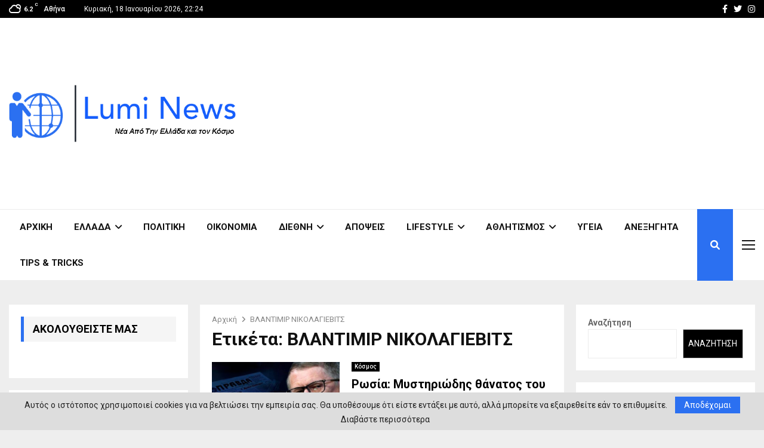

--- FILE ---
content_type: text/html; charset=utf-8
request_url: https://www.google.com/recaptcha/api2/aframe
body_size: 267
content:
<!DOCTYPE HTML><html><head><meta http-equiv="content-type" content="text/html; charset=UTF-8"></head><body><script nonce="NgE1RFIj9uLnludvtvN0WA">/** Anti-fraud and anti-abuse applications only. See google.com/recaptcha */ try{var clients={'sodar':'https://pagead2.googlesyndication.com/pagead/sodar?'};window.addEventListener("message",function(a){try{if(a.source===window.parent){var b=JSON.parse(a.data);var c=clients[b['id']];if(c){var d=document.createElement('img');d.src=c+b['params']+'&rc='+(localStorage.getItem("rc::a")?sessionStorage.getItem("rc::b"):"");window.document.body.appendChild(d);sessionStorage.setItem("rc::e",parseInt(sessionStorage.getItem("rc::e")||0)+1);localStorage.setItem("rc::h",'1768767868302');}}}catch(b){}});window.parent.postMessage("_grecaptcha_ready", "*");}catch(b){}</script></body></html>